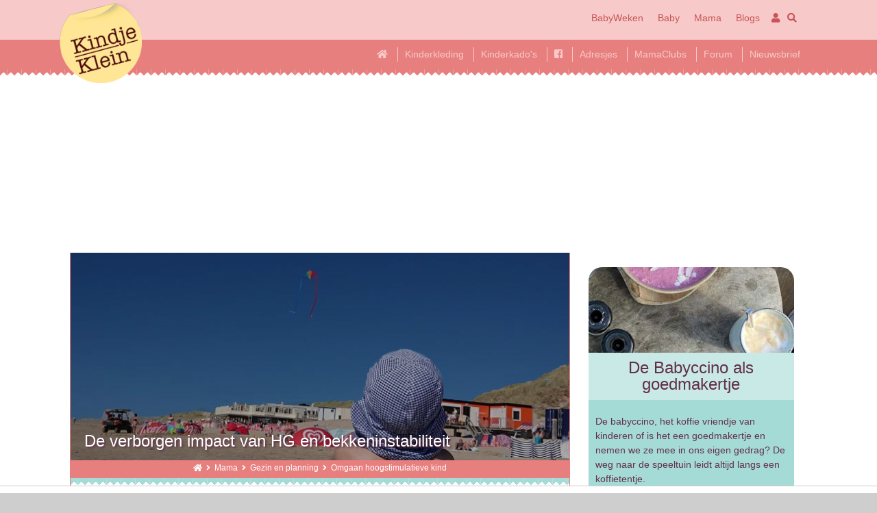

--- FILE ---
content_type: text/html; charset=UTF-8
request_url: https://www.kindjeklein.nl/verborgen-impact-van-hg-en-bekkeninstabiliteit-hoogstimulatief-kind-blog-nora.php
body_size: 18880
content:
<!DOCTYPE html>
<!--[if (lt IE 7)]><html class="no-js lt-ie9 lt-ie8 lt-ie7" lang="nl"><![endif]-->
<!--[if IE7]><html class="no-js lt-ie9 lt-ie8" lang="nl"><![endif]-->
<!--[if IE8]><html class="no-js lt-ie9" lang="nl"><![endif]-->
<!--[if (gt IE 8)]><!--><html lang="nl" class="no-js"><!--<![endif]-->
<head>
<link rel="preload" href="fontawesome/fa-solid-900.woff2" as="font" type="font/woff2" crossorigin />
<link rel="preload" href="fontawesome/fa-regular-400.woff2" as="font" type="font/woff2" crossorigin />

<link rel="preload" as="image" href="imagesmenu/s-verborgen-impact-hg-bekkeninstabiliteit-ljw.jpg" />    
	
<script async src="https://www.googletagmanager.com/gtag/js?id=G-FBG0SR2R8Y"></script>
<script>
  window.dataLayer = window.dataLayer || [];
  function gtag(){dataLayer.push(arguments);}
  gtag('js', new Date());

  gtag('config', 'G-FBG0SR2R8Y');
</script>


<meta content="width=device-width, initial-scale=1.0, maximum-scale=6.0" name="viewport">
<meta content="kindjeklein" name="apple-mobile-web-app-title">
<meta charset="utf-8">
<meta property="og:title" content="Omgaan hoogstimulatieve kind | Kindje Klein" />
<meta property="og:type" content="website" />
<meta property="og:url" content="https://www.kindjeklein.nl/verborgen-impact-van-hg-en-bekkeninstabiliteit-hoogstimulatief-kind-blog-nora.php" />
<meta property="og:description" content="Weer opkrabbelen na bekkeninstabiliteit. Ik had zo weinig energie over nu ik weer moest werken van het UWV en onze zoon was zo boos op mij. Ik was helemaal op en moest leren omgaan met een hoogstimulatief kind." />
<meta property="og:image" content="imagesmenu/s-verborgen-impact-hg-bekkeninstabiliteit-ljw.jpg" />    
<meta name="twitter:card" content="summary" />
<meta name="twitter:site" content="@kindjeklein" />
<meta name="twitter:title" content="De verborgen impact van HG en bekkeninstabiliteit" />
<meta name="twitter:description" content="Weer opkrabbelen na bekkeninstabiliteit. Ik had zo weinig energie over en onze zoon was zo boos op mij. Ik was helemaal op en moest leren omgaan met een hoogstimulatief kind." />
<meta name="twitter:image" content="imagesmenu/s-verborgen-impact-hg-bekkeninstabiliteit-ljw.jpg" />
<meta name="author" content="Kindje Klein">
<link rel="author" href="contact.php" title="Contact met Kindje Klein">
<link rel="home" href="index.php" title="Kindje Klein">
<meta property="og:url" content="verborgen-impact-van-hg-en-bekkeninstabiliteit-hoogstimulatief-kind-blog-nora.php" />
<meta property="og:type" content="website" />
<meta property="og:title" content="De verborgen impact van HG en bekkeninstabiliteit" />
<meta property="og:description" content="Weer opkrabbelen na bekkeninstabiliteit. Ik had zo weinig energie over nu ik weer moest werken van het UWV en onze zoon was zo boos op mij. Ik was helemaal op en moest leren omgaan met een hoogstimulatief kind." />
<meta property="og:image" content="imagesmenu/s-verborgen-impact-hg-bekkeninstabiliteit-ljw.jpg" />
	
<script type="application/ld+json" async>
{
"@context": "https://schema.org/",
"@type": "Organization",
"url": "https://www.kindjeklein.nl",
"logo": {
"@type": "ImageObject",
"url": "https://www.kindjeklein.nl/img/logo@2x.png",
"height": 80,
"width": 86
},
"name": "Kindje Klein",
"mainEntityOfPage": {
	"@type": "WebPage",
	"@id": "https://www.kindjeklein.nl/verborgen-impact-van-hg-en-bekkeninstabiliteit-hoogstimulatief-kind-blog-nora.php",
	"image": "imagesmenu/s-verborgen-impact-hg-bekkeninstabiliteit-ljw.jpg"
}
}
</script>
<script type="application/ld+json" async>
	{ 
	"@context": "https://schema.org", 
	"@type": "Article",
	"headline": "De verborgen impact van HG en bekkeninstabiliteit",
	"alternativeHeadline": "De verborgen impact van HG en bekkeninstabiliteit",
	"image": {
		"@type": "ImageObject",
		"url": "imagesmenu/s-verborgen-impact-hg-bekkeninstabiliteit-ljw.jpg",
		"height": "720",
		"width": "300"
	},
	"editor": {
		"@type": "Person",
		"name": "XXXXXX"
	},
	"publisher": {
		"@type": "Organization",
		"name": "Kindje Klein",
		"logo": {
		"@type": "ImageObject",
		"url": "https://www.kindjeklein.nl/img/logo@2x.png",
		"height": 80,
		"width": 86
		}
	},
	"genre": "baby", 
	"keywords": "mama blog baby", 
	"url": "verborgen-impact-van-hg-en-bekkeninstabiliteit-hoogstimulatief-kind-blog-nora.php",
	"datePublished": "2020-08-16 10:35:06",
	"dateModified": "2023-04-05 13:13:43",
	"description": "Weer opkrabbelen na bekkeninstabiliteit. Ik had zo weinig energie over en onze zoon was zo boos op mij. Ik was helemaal op en moest leren omgaan met een hoogstimulatief kind.",
	"author": {
		"@type": "Organization",
		"name": "Kindje Klein"
	},
	"mainEntityOfPage": {
		"@type": "WebPage",
		"@id": "https://www.kindjeklein.nl/verborgen-impact-van-hg-en-bekkeninstabiliteit-hoogstimulatief-kind-blog-nora.php"
	}
	}
	</script>
	<script>
/*! lazysizes - v5.3.0 */
!function(e){var t=function(u,D,f){"use strict";var k,H;if(function(){var e;var t={lazyClass:"lazyload",loadedClass:"lazyloaded",loadingClass:"lazyloading",preloadClass:"lazypreload",errorClass:"lazyerror",autosizesClass:"lazyautosizes",fastLoadedClass:"ls-is-cached",iframeLoadMode:0,srcAttr:"data-src",srcsetAttr:"data-srcset",sizesAttr:"data-sizes",minSize:40,customMedia:{},init:true,expFactor:1.5,hFac:.8,loadMode:2,loadHidden:true,ricTimeout:0,throttleDelay:125};H=u.lazySizesConfig||u.lazysizesConfig||{};for(e in t){if(!(e in H)){H[e]=t[e]}}}(),!D||!D.getElementsByClassName){return{init:function(){},cfg:H,noSupport:true}}var O=D.documentElement,i=u.HTMLPictureElement,P="addEventListener",$="getAttribute",q=u[P].bind(u),I=u.setTimeout,U=u.requestAnimationFrame||I,o=u.requestIdleCallback,j=/^picture$/i,r=["load","error","lazyincluded","_lazyloaded"],a={},G=Array.prototype.forEach,J=function(e,t){if(!a[t]){a[t]=new RegExp("(\\s|^)"+t+"(\\s|$)")}return a[t].test(e[$]("class")||"")&&a[t]},K=function(e,t){if(!J(e,t)){e.setAttribute("class",(e[$]("class")||"").trim()+" "+t)}},Q=function(e,t){var a;if(a=J(e,t)){e.setAttribute("class",(e[$]("class")||"").replace(a," "))}},V=function(t,a,e){var i=e?P:"removeEventListener";if(e){V(t,a)}r.forEach(function(e){t[i](e,a)})},X=function(e,t,a,i,r){var n=D.createEvent("Event");if(!a){a={}}a.instance=k;n.initEvent(t,!i,!r);n.detail=a;e.dispatchEvent(n);return n},Y=function(e,t){var a;if(!i&&(a=u.picturefill||H.pf)){if(t&&t.src&&!e[$]("srcset")){e.setAttribute("srcset",t.src)}a({reevaluate:true,elements:[e]})}else if(t&&t.src){e.src=t.src}},Z=function(e,t){return(getComputedStyle(e,null)||{})[t]},s=function(e,t,a){a=a||e.offsetWidth;while(a<H.minSize&&t&&!e._lazysizesWidth){a=t.offsetWidth;t=t.parentNode}return a},ee=function(){var a,i;var t=[];var r=[];var n=t;var s=function(){var e=n;n=t.length?r:t;a=true;i=false;while(e.length){e.shift()()}a=false};var e=function(e,t){if(a&&!t){e.apply(this,arguments)}else{n.push(e);if(!i){i=true;(D.hidden?I:U)(s)}}};e._lsFlush=s;return e}(),te=function(a,e){return e?function(){ee(a)}:function(){var e=this;var t=arguments;ee(function(){a.apply(e,t)})}},ae=function(e){var a;var i=0;var r=H.throttleDelay;var n=H.ricTimeout;var t=function(){a=false;i=f.now();e()};var s=o&&n>49?function(){o(t,{timeout:n});if(n!==H.ricTimeout){n=H.ricTimeout}}:te(function(){I(t)},true);return function(e){var t;if(e=e===true){n=33}if(a){return}a=true;t=r-(f.now()-i);if(t<0){t=0}if(e||t<9){s()}else{I(s,t)}}},ie=function(e){var t,a;var i=99;var r=function(){t=null;e()};var n=function(){var e=f.now()-a;if(e<i){I(n,i-e)}else{(o||r)(r)}};return function(){a=f.now();if(!t){t=I(n,i)}}},e=function(){var v,m,c,h,e;var y,z,g,p,C,b,A;var n=/^img$/i;var d=/^iframe$/i;var E="onscroll"in u&&!/(gle|ing)bot/.test(navigator.userAgent);var _=0;var w=0;var M=0;var N=-1;var L=function(e){M--;if(!e||M<0||!e.target){M=0}};var x=function(e){if(A==null){A=Z(D.body,"visibility")=="hidden"}return A||!(Z(e.parentNode,"visibility")=="hidden"&&Z(e,"visibility")=="hidden")};var W=function(e,t){var a;var i=e;var r=x(e);g-=t;b+=t;p-=t;C+=t;while(r&&(i=i.offsetParent)&&i!=D.body&&i!=O){r=(Z(i,"opacity")||1)>0;if(r&&Z(i,"overflow")!="visible"){a=i.getBoundingClientRect();r=C>a.left&&p<a.right&&b>a.top-1&&g<a.bottom+1}}return r};var t=function(){var e,t,a,i,r,n,s,o,l,u,f,c;var d=k.elements;if((h=H.loadMode)&&M<8&&(e=d.length)){t=0;N++;for(;t<e;t++){if(!d[t]||d[t]._lazyRace){continue}if(!E||k.prematureUnveil&&k.prematureUnveil(d[t])){R(d[t]);continue}if(!(o=d[t][$]("data-expand"))||!(n=o*1)){n=w}if(!u){u=!H.expand||H.expand<1?O.clientHeight>500&&O.clientWidth>500?500:370:H.expand;k._defEx=u;f=u*H.expFactor;c=H.hFac;A=null;if(w<f&&M<1&&N>2&&h>2&&!D.hidden){w=f;N=0}else if(h>1&&N>1&&M<6){w=u}else{w=_}}if(l!==n){y=innerWidth+n*c;z=innerHeight+n;s=n*-1;l=n}a=d[t].getBoundingClientRect();if((b=a.bottom)>=s&&(g=a.top)<=z&&(C=a.right)>=s*c&&(p=a.left)<=y&&(b||C||p||g)&&(H.loadHidden||x(d[t]))&&(m&&M<3&&!o&&(h<3||N<4)||W(d[t],n))){R(d[t]);r=true;if(M>9){break}}else if(!r&&m&&!i&&M<4&&N<4&&h>2&&(v[0]||H.preloadAfterLoad)&&(v[0]||!o&&(b||C||p||g||d[t][$](H.sizesAttr)!="auto"))){i=v[0]||d[t]}}if(i&&!r){R(i)}}};var a=ae(t);var S=function(e){var t=e.target;if(t._lazyCache){delete t._lazyCache;return}L(e);K(t,H.loadedClass);Q(t,H.loadingClass);V(t,B);X(t,"lazyloaded")};var i=te(S);var B=function(e){i({target:e.target})};var T=function(e,t){var a=e.getAttribute("data-load-mode")||H.iframeLoadMode;if(a==0){e.contentWindow.location.replace(t)}else if(a==1){e.src=t}};var F=function(e){var t;var a=e[$](H.srcsetAttr);if(t=H.customMedia[e[$]("data-media")||e[$]("media")]){e.setAttribute("media",t)}if(a){e.setAttribute("srcset",a)}};var s=te(function(t,e,a,i,r){var n,s,o,l,u,f;if(!(u=X(t,"lazybeforeunveil",e)).defaultPrevented){if(i){if(a){K(t,H.autosizesClass)}else{t.setAttribute("sizes",i)}}s=t[$](H.srcsetAttr);n=t[$](H.srcAttr);if(r){o=t.parentNode;l=o&&j.test(o.nodeName||"")}f=e.firesLoad||"src"in t&&(s||n||l);u={target:t};K(t,H.loadingClass);if(f){clearTimeout(c);c=I(L,2500);V(t,B,true)}if(l){G.call(o.getElementsByTagName("source"),F)}if(s){t.setAttribute("srcset",s)}else if(n&&!l){if(d.test(t.nodeName)){T(t,n)}else{t.src=n}}if(r&&(s||l)){Y(t,{src:n})}}if(t._lazyRace){delete t._lazyRace}Q(t,H.lazyClass);ee(function(){var e=t.complete&&t.naturalWidth>1;if(!f||e){if(e){K(t,H.fastLoadedClass)}S(u);t._lazyCache=true;I(function(){if("_lazyCache"in t){delete t._lazyCache}},9)}if(t.loading=="lazy"){M--}},true)});var R=function(e){if(e._lazyRace){return}var t;var a=n.test(e.nodeName);var i=a&&(e[$](H.sizesAttr)||e[$]("sizes"));var r=i=="auto";if((r||!m)&&a&&(e[$]("src")||e.srcset)&&!e.complete&&!J(e,H.errorClass)&&J(e,H.lazyClass)){return}t=X(e,"lazyunveilread").detail;if(r){re.updateElem(e,true,e.offsetWidth)}e._lazyRace=true;M++;s(e,t,r,i,a)};var r=ie(function(){H.loadMode=3;a()});var o=function(){if(H.loadMode==3){H.loadMode=2}r()};var l=function(){if(m){return}if(f.now()-e<999){I(l,999);return}m=true;H.loadMode=3;a();q("scroll",o,true)};return{_:function(){e=f.now();k.elements=D.getElementsByClassName(H.lazyClass);v=D.getElementsByClassName(H.lazyClass+" "+H.preloadClass);q("scroll",a,true);q("resize",a,true);q("pageshow",function(e){if(e.persisted){var t=D.querySelectorAll("."+H.loadingClass);if(t.length&&t.forEach){U(function(){t.forEach(function(e){if(e.complete){R(e)}})})}}});if(u.MutationObserver){new MutationObserver(a).observe(O,{childList:true,subtree:true,attributes:true})}else{O[P]("DOMNodeInserted",a,true);O[P]("DOMAttrModified",a,true);setInterval(a,999)}q("hashchange",a,true);["focus","mouseover","click","load","transitionend","animationend"].forEach(function(e){D[P](e,a,true)});if(/d$|^c/.test(D.readyState)){l()}else{q("load",l);D[P]("DOMContentLoaded",a);I(l,2e4)}if(k.elements.length){t();ee._lsFlush()}else{a()}},checkElems:a,unveil:R,_aLSL:o}}(),re=function(){var a;var n=te(function(e,t,a,i){var r,n,s;e._lazysizesWidth=i;i+="px";e.setAttribute("sizes",i);if(j.test(t.nodeName||"")){r=t.getElementsByTagName("source");for(n=0,s=r.length;n<s;n++){r[n].setAttribute("sizes",i)}}if(!a.detail.dataAttr){Y(e,a.detail)}});var i=function(e,t,a){var i;var r=e.parentNode;if(r){a=s(e,r,a);i=X(e,"lazybeforesizes",{width:a,dataAttr:!!t});if(!i.defaultPrevented){a=i.detail.width;if(a&&a!==e._lazysizesWidth){n(e,r,i,a)}}}};var e=function(){var e;var t=a.length;if(t){e=0;for(;e<t;e++){i(a[e])}}};var t=ie(e);return{_:function(){a=D.getElementsByClassName(H.autosizesClass);q("resize",t)},checkElems:t,updateElem:i}}(),t=function(){if(!t.i&&D.getElementsByClassName){t.i=true;re._();e._()}};return I(function(){H.init&&t()}),k={cfg:H,autoSizer:re,loader:e,init:t,uP:Y,aC:K,rC:Q,hC:J,fire:X,gW:s,rAF:ee}}(e,e.document,Date);e.lazySizes=t,"object"==typeof module&&module.exports&&(module.exports=t)}("undefined"!=typeof window?window:{});
</script>
<link rel="stylesheet" href="styleZW.min.css?ver=1.06">
<link rel="apple-touch-icon" href="apple-touch-icon.png">
<style>
body header .logo a {
	background-image: url(https://www.kindjeklein.nl/img/logo@2x.png);
}
@font-face{font-family:'Font Awesome 5 Brands';font-display: swap;font-style:normal;font-weight:400;src:url(fontawesome/fa-brands-400.eot);src:url(fontawesome/fa-brands-400.eot?#iefix) format("embedded-opentype"),url(fontawesome/fa-brands-400.woff2) format("woff2"),url(fontawesome/fa-brands-400.woff) format("woff"),url(fontawesome/fa-brands-400.ttf) format("truetype"),url(fontawesome/fa-brands-400.svg#fontawesome) format("svg")}.fab{font-family:'Font Awesome 5 Brands'}@font-face{font-family:'Font Awesome 5 Free';font-display: swap;font-style:normal;font-weight:400;src:url(fontawesome/fa-regular-400.eot);src:url(fontawesome/fa-regular-400.eot?#iefix) format("embedded-opentype"),url(fontawesome/fa-regular-400.woff2) format("woff2"),url(fontawesome/fa-regular-400.woff) format("woff"),url(fontawesome/fa-regular-400.ttf) format("truetype"),url(fontawesome/fa-regular-400.svg#fontawesome) format("svg")}.far{font-family:'Font Awesome 5 Free';font-weight:400}@font-face{font-family:'Font Awesome 5 Free';font-display: swap;font-style:normal;font-weight:900;src:url(fontawesome/fa-solid-900.eot);src:url(fontawesome/fa-solid-900.eot?#iefix) format("embedded-opentype"),url(fontawesome/fa-solid-900.woff2) format("woff2"),url(fontawesome/fa-solid-900.woff) format("woff"),url(fontawesome/fa-solid-900.ttf) format("truetype"),url(fontawesome/fa-solid-900.svg#fontawesome) format("svg")}.fa,.fas{font-family:'Font Awesome 5 Free';font-weight:900}
</style>

<title>De verborgen impact van HG en bekkeninstabiliteit | KindjeKlein</title>
<meta name="description" content="Weer opkrabbelen na bekkeninstabiliteit. Ik had zo weinig energie over nu ik weer moest werken van het UWV en onze zoon was zo boos op mij. Ik was helemaal op en moest leren omgaan met een hoogstimulatief kind.">
<link rel="icon" href="favicon.ico" type="image/x-icon" />
    <!-- <script async src="https://pagead2.googlesyndication.com/pagead/js/adsbygoogle.js?client=ca-pub-1167860226848191" crossorigin="anonymous"></script> -->
    <script src="https://tags.refinery89.com/kindjekleinnl.js" async></script>
    
</head>

<body >

<div class="canvas">
 
<div id="menu">
<ul>
		<li class="has-sub"><a href="mh-blog-kindjeklein.php" title="KindjeKlein blogs voor trotse mama's">Bloggers</a>
		<ul class="sub"><li class="back"><a href="mh-blog-kindjeklein.php" title="KindjeKlein blogs voor trotse mama's">Bloggers</a></li><li><a href="m-mamablogs-baby.php" title="Leuke mamablogs met herkenbare babyverhalen">Mamablogs en babyverhalen</a></li></ul></li>		<li class="has-sub"><a href="mh-baby.php" title="Baby">Baby</a>
		<ul class="sub"><li class="back"><a href="mh-baby.php" title="Baby">Baby</a></li><li><a href="m-baby-groei-ontwikkeling.php" title="Ontwikkeling en groei baby">Ontwikkeling en groei</a></li><li><a href="m-borstvoeding-en-flesvoeding.php" title="Alles over borstvoeding en flesvoeding">Borstvoeding en fles</a></li><li><a href="m-eerste-verjaardag.php" title="Eerste verjaardag KindjeKlein">Eerste verjaardag</a></li><li><a href="m-kind-kado.php" title="KindjeKlein kado voor je jarige kindje">Spelen en cadeaus</a></li><li><a href="m-kinderopvang.php" title="Kinderopvang">Kinderopvang</a></li><li><a href="m-opvoeding-baby.php" title="Baby opvoeden">Baby opvoeding</a></li><li><a href="m-gezond-eten-kind-dreumes-peuter.php" title="Gezond eten voor kinderen">Gezond eten voor kinderen</a></li><li><a href="m-babykwalenenziektes.php" title="Baby gezondheid en ziektes">Baby gezondheid</a></li><li><a href="m-baby-verzorging.php" title="Baby verzorging">Baby verzorging</a></li><li><a href="m-slapen-baby-slaap-bed.php" title="Slapen baby">Slapen baby</a></li><li><a href="m-zindelijkheid-zindelijk-worden-kind.php" title="Zindelijkheid - Luiers - Zindelijk worden kind op potje">Zindelijkheid & luiers</a></li><li><a href="m-uitzet-babykamer.php" title="Uitzet en babykamer">Uitzet en babykamer</a></li><li><a href="m-pasgeboren-baby.php" title="Pasgeboren baby">Pasgeboren baby</a></li></ul></li>		<li class="has-sub"><a href="mh-moeder-mama.php" title="Mama">Mama</a>
		<ul class="sub"><li class="back"><a href="mh-moeder-mama.php" title="Mama">Mama</a></li><li><a href="m-duurzaam-moeder.php" title="Duurzaam moeder">Duurzaam moeder</a></li><li><a href="m-gezin-en-planning.php" title="Gezin en planning">Gezin en planning</a></li><li><a href="m-feestdagen-baby.php" title="Feestdagen met je baby">Feestdagen met je baby</a></li><li><a href="m-huishouden-gezin-baby.php" title="Huishouden gezin">Huishouden gezin</a></li><li><a href="m-cultuur-baby.php" title="Cultuur baby">Cultuur baby</a></li><li><a href="m-vakantie-met-baby.php" title="Op vakantie met baby - tips van KindjeKlein">Op vakantie met baby tips</a></li><li><a href="m-ontzwangeren.php" title="Ontzwangeren">Ontzwangeren</a></li><li><a href="m-werk-mama.php" title="Mama aan het werk met een baby">Mama aan het werk met een baby</a></li><li><a href="m-blogs-baby-en-mama-zijn.php" title="Blogs over baby's en mama zijn">Blogs over baby's en mama zijn</a></li></ul></li>		<li class="has-sub"><a href="mh-baby-weken.php" title="Baby weken oud">Baby weken oud</a>
		<ul class="sub"><li class="back"><a href="mh-baby-weken.php" title="Baby weken oud">Baby weken oud</a></li><li><a href="m-baby-weken.php" title="Ontwikkeling en groei van je baby per week">Hoeveel weken is je baby?</a></li></ul></li>		<li class="has-sub"><a href="mh-kopen-baby-uitzet.php" title="Slimme kooptips voor je baby en jezelf">Slimme kooptips</a>
		<ul class="sub"><li class="back"><a href="mh-kopen-baby-uitzet.php" title="Slimme kooptips voor je baby en jezelf">Slimme kooptips</a></li><li><a href="m-baby-kopen.php" title="Baby spullen kopen - shoptips">Baby spullen kopen - shoptips</a></li></ul></li></ul>
</div>

<div id="page">

<header>
<div class="logo"><a href="https://www.kindjeklein.nl/index.php">KindjeKlein</a></div>
<div class="logo"><a href="index.php">KindjeKlein</a></div>
<div class="actions">
<div class="actions-inner">
<nav>
<div class="menu-members">
<a href="https://www.kindjeklein.nl/m-baby-weken.php" title="baby weken oud">BabyWeken</a>
<a href="https://www.kindjeklein.nl/mh-baby.php" title="Baby">Baby</a>
<a href="https://www.kindjeklein.nl/mh-moeder-mama.php" title="Mama">Mama</a>
<a href="https://www.kindjeklein.nl/m-mamablogs-baby.php" title="Blogs">Blogs</a>
</div>
<div class="menu-actions">
<a href="https://www.kindjeklein.nl/inloggen.php" title="login"><i class="fas fa-user"></i></a>
<a href="https://www.kindjeklein.nl/sitedoorzoeken.php" placeholder="zoek" title="zoek"><i class="fas fa-search"></i><span>Zoek</span></a>
<a class="toggler toggler-on" href="#menu" title="menuon"><i class="fas fa-bars"></i><span>Menu</span></a>
<a class="toggler toggler-off" href="#" title="menuoff"><i class="fas fa-bars"></i><span>Menu</span></a>
</div>
</nav>

</div>
</div>
<div class="menu-desktop">
<ul>
	<li><a href="index.php"><i class="fas fa-home fa-1x"></i></a></li>
<li><a href="https://www.kindjeklein.nl/kindjeklein-leuke-adressen.php?hs=3&s=1&hsn=Winkels&sn=Kinderkleding" title="Kinderkleding">Kinderkleding</a></li>
<li><a href="https://www.kindjeklein.nl/kindjeklein-leuke-adressen.php?hs=3&s=8&hsn=Winkels&sn=Kindercadeaus" title="Kinderkado's">Kinderkado's</a></li>
<li><a href="https://www.kindjeklein.nl/facebook-groepen-van-kindjeklein.php" title="facebook kindjeklein"><i class="fab fa-facebook-square"></i></a></li>
<li><a href="https://www.kindjeklein.nl/kindjeklein-leuke-adressen.php">Adresjes</a></li>
<li><a href="https://www.kindjeklein.nl/forum-kindjeklein.php">MamaClubs</a></li>
<li><a href="https://www.kindjeklein.nl/forum-kindjeklein.php">Forum</a></li>
<li><a href="aanmelden.php">Nieuwsbrief</a></ul>
</div>
 
<span class="CPdesktop">
	<div class="ad" style="min-height:250px;max-height:280px">
		<ins class="adsbygoogle"
	 style="display:block"
	 data-ad-client="ca-pub-1167860226848191"
	 data-ad-slot="6499093825"
	 data-ad-format="auto"
	 data-full-width-responsive="true"></ins>
	<script>
	 (adsbygoogle = window.adsbygoogle || []).push({});
	</script>
	</div>
</span>	
</header>

<div class="main">
<div class="article" itemscope itemtype="https://schema.org/Article">
<div class="article-content">
<div class="article-header">
<time itemprop="datePublished" content="2020-08-16 10:35:06"></time>
<time itemprop="dateModified" content="2023-04-05 13:13:43"></time>
<meta itemscope='itemscope' itemprop='mainEntityOfPage'itemType='https://schema.org/WebPage' expr:itemid='data:post.link ? data:post.link : data:post.url'/>
<figure>
<span class="source" itemprop="publisher" itemscope itemtype="https://schema.org/Organization">
 	<span itemprop="logo" itemscope itemtype="https://schema.org/ImageObject">
	<meta itemprop="url" content="https://www.kindjeklein.nl/img/logo@2x.png">
	<meta itemprop="width" content="86">
	<meta itemprop="height" content="80">
	</span>
<span itemprop="name" content="KindjeKlein"></span>
</span>
<span class="source" itemprop="author" itemscope itemtype="https://schema.org/Organization">
<span itemprop="name" content="KindjeKlein"></span>
</span>
	<div itemprop="image" itemscope itemtype="https://schema.org/ImageObject" style="position: relative">
	<span class="CPmobile">
	<img itemprop="url" src="imagesmenu/s-verborgen-impact-hg-bekkeninstabiliteit-ljw.jpg" alt='De verborgen impact van HG en bekkeninstabiliteit | KindjeKlein' title="De verborgen impact van HG en bekkeninstabiliteit" width="360" height="150" style="filter: brightness(70%)">
	<meta itemprop="height" content="150" />
	<meta itemprop="width" content="360" />
	</span>
	<span class="CPdesktop">
	<img itemprop="url" class='lazyload' src='images/placeholder-12x5.png' data-src="imagesmenu/verborgen-impact-hg-bekkeninstabiliteit-wfq.jpg" alt='De verborgen impact van HG en bekkeninstabiliteit | KindjeKlein' title="De verborgen impact van HG en bekkeninstabiliteit" width="720" height="300" style="filter: brightness(70%)">
	<meta itemprop="height" content="300" />
	<meta itemprop="width" content="720" />
	</span>
	<h1 itemprop="headline" style="text-shadow: 2px 2px 3px #63304A">De verborgen impact van HG en bekkeninstabiliteit</h1>	
	</div>	
</figure>

<p style="text-align: center;list-style-type: none; font-size: smaller; margin: 0; padding: 0 10px; padding-bottom: 5px; padding-bottom: 0.3125rem; color: #ffffff;">

	
<a href="https://www.kindjeklein.nl" title="Kindje Klein"><i class="fas fa-home" style="color:#FFFFFF"></i></a>
&nbsp;<i class="fas fa-angle-right"></i>&nbsp;
	<a href="mh-moeder-mama.php" title="Mama" style="color:#FFFFFF;text-decoration: none;">Mama</a>
	&nbsp;<i class="fas fa-angle-right"></i>&nbsp;
		<a href="m-gezin-en-planning.php" title="Gezin en planning" style="color:#FFFFFF;text-decoration: none;">Gezin en planning</a>
	&nbsp;<i class="fas fa-angle-right"></i>&nbsp;
	Omgaan hoogstimulatieve kind</p>
</div>
	<script type="application/ld+json">
	{
	"@context": "https://schema.org",
	"@type": "BreadcrumbList",
	"itemListElement": [ 
		{
			"@type": "ListItem",
			"position": 1,
			"item": {
				"@id": "mh-moeder-mama.php",
				"name": "Mama",
				"description": "Mama",
				"image": "imagesmenu/baby-weeks-old.jpg"
			}
		},
		{
			"@type": "ListItem",
			"position": 2,
			"item": {
				"@id": "m-gezin-en-planning.php",
				"name": "Gezin en planning",
				"description": "Gezin en planning",
				"image": "imagesmenu/kinderdagverblijf-creche.jpg"
			}
		},
		{
			"@type": "ListItem",
			"position": 3,
			"item": {
				"@id": "verborgen-impact-van-hg-en-bekkeninstabiliteit-hoogstimulatief-kind-blog-nora.php",
				"name": "Omgaan hoogstimulatieve kind",
				"description": "De verborgen impact van HG en bekkeninstabiliteit | KindjeKlein",
				"image": "imagesmenu/s-verborgen-impact-hg-bekkeninstabiliteit-ljw.jpg"
			}
		}
	]
	}
	</script>
		
 
	<span class="CPmobile">
	<div class="ad" style="min-height:250px">
		<ins class="adsbygoogle"
	 style="display:block"
	 data-ad-client="ca-pub-1167860226848191"
	 data-ad-slot="6499093825"
	 data-ad-format="auto"
	 data-full-width-responsive="true"></ins>
	<script>
	 (adsbygoogle = window.adsbygoogle || []).push({});
	</script>
	</div>
	</span>
	


<div class="chapter">
<div class="chapter-content">
<img class='lazyload' src='images/placeholder-1.png' data-src="imagesforum/avatar-44042.jpg" alt="blog over baby's en mama zijn" style="border-radius:50%; width: 100px; height: 100px; float: left">
<p><a href="blogger-profiel.php?bpr=44042"><span itemprop="name" class="fontface">Nora</span></a>&nbsp;&nbsp;&nbsp;•&nbsp;&nbsp;&nbsp;<strong><a href='aanmelden.php?blognr=44042&vrname=Nora'><i class='fas fa-user-plus'></i> volg mij</a></strong><br>
Blog van 16 August 2020</p>
</div>
</div>
</address>

<div itemprop="articleBody"><div class='chapter'><h2>Weer opkrabbelen na bekkeninstabiliteit</h2><div class='chapter-content'><p>Rosa is nu zo'n 21 maanden en ze begint al een grote meid te worden. Ze praat onze woordjes na (opa, Ma-me is Maarten, poes, ja, nee, aii (ook nee), kikke = drinken, mama (smelt), Hajjet (= Oma), en ze geeft heel veel kusjes en knuffels. Ze wil lang niet altijd meteen gaan slapen. Ze gaat eerst nog 10 keer rechtop zitten en ze zoekt dan alle mogelijke manieren om afleiding te vinden.</p><p>We vinden haar überschattig en we zijn echt helemaal gek op haar. Onze zoon Maarten is er natuurlijk ook nog, en dat laat hij merken ook! Maarten geniet op school met zijn vrienden en groeit als kool. Hij ziet eruit alsof hij 7 jaar is en niet 5 jaar. Sinds kort kan hij zijn eigen veters strikken, waar we natuurlijk apetrots op zijn.</p><p>De laatste keer dat ik een blog deelde, was het eind juli. Bijna een jaar geleden, richting zomervakantie. Ik heb die zomervakantie hard gewerkt aan mijn conditie. We hebben veel gefietst en gewandeld. De keerzijde was wel de flinke spierpijn en de pijn in mijn onderrug. Maar, het was het waard, want je bouwt conditie en spieren op. Creperen, voor een doel. Hoort erbij, want je wilt ergens naartoe.</p></div></div> 
	<div class="ad">
		<ins class="adsbygoogle"
	 style="display:block; text-align:center;"
	 data-ad-layout="in-article"
	 data-ad-format="fluid"
	 data-ad-client="ca-pub-1167860226848191"
	 data-ad-slot="4738392029"></ins>
	<script>
	 (adsbygoogle = window.adsbygoogle || []).push({});
	</script>
	</div>
<div class='chapter'><h2>Onze zoon was zo boos op mij</h2><div class='chapter-content'><p>Omdat onze zoon naar een Vrije School een stuk verderop gaat, zijn we elke dag een flinke tijd kwijt met het brengen en halen van onze zoon. Daar kwam ik pas goed achter toen mijn man Christian naar zijn werk moest en het brengen van Maarten op mijn schouders terecht kwam.</p><p>En als je dan elke dag met een rug en heupen wakker wordt alsof je daar te korte touwtjes hebt zitten die op spanning staan, dan doet dat wat met je humeur. Met je potje-met-geduld. En als die zoon van me dan ook nog uren op de wc wil zitten, zich traag aankleedt èn zich laat afleiden tijdens het ontbijt, dan word ik daar niet blij van, want het is een eindje rijden naar school. En toen begonnen de scheurtjes zichtbaar te worden.</p> 
	<div class="ad">
		<ins class="adsbygoogle"
	 style="display:block; text-align:center;"
	 data-ad-layout="in-article"
	 data-ad-format="fluid"
	 data-ad-client="ca-pub-1167860226848191"
	 data-ad-slot="4738392029"></ins>
	<script>
	 (adsbygoogle = window.adsbygoogle || []).push({});
	</script>
	</div>
<p>Omdat ik bewust meer tijd met Maarten doorbracht, bracht dat een verandering teweeg bij hem. Tijdens de zwangerschap en een flinke tijd daarna, heeft Christian niet alleen voor mij gezorgd, voor het huishouden, maar ook voor Maarten. Ik was te ziek en/of te zwak. Dat laat helaas zijn sporen na. Hoe goed papa ook is, een kindje mist mama ook.</p><p>Dus toen de band tussen Maarten en mij wat sterker werd, kon hij ook zijn lang verborgen frustraties bij mij eruit gooien. Dus die kreeg ik erbij. Best normaal zou je zeggen, want kinderen zijn nu eenmaal kinderen en geen perfect geconditioneerde robots. Het heeft een flinke poos geduurd voordat hij minder boos op mij was.</p></div></div><div class='chapter'><h2>Van het UWV moest ik weer werken</h2><div class='chapter-content'><p>Ondertussen kwam het UWV aanzetten dat ik de ziektewet uit moest. Na een controle van de UWV-arts werd niet vastgesteld dat ik mentaal overbelast was of iets dergelijks. Nee, ik moest gewoon gaan werken en wel per januari 2020. Wat was ìk boos. Verdrietig. Woedend. Ik had net de krachttraining omhoog gegooid naar 2 dagen in de week zodat ik sneller meer zou kunnen verdragen, moest ik tijd gaan weggeven aan werken terwijl ik zelf eerst nog moest herstellen. Ik ging door een rouwproces heen, terwijl ik het niet in de gaten had.</p><p>Dus uit frustratie zette ik mijn CV op Indeed en ging ik solliciteren. Ik werd gebeld voor een functie in de callcenter-wereld. Die heb ik aangenomen. Ik kreeg 80% van de tijd telefoontjes van hele boze en gefrustreerde mensen probeerde te helpen. Tegelijkertijd moest ik onze oudste naar school brengen en de jongste huilend van woede en verdriet achterlaten bij de opvang, energie overhouden om eten te koken en de kinderen naar bed te brengen en krachttraining verdragen, etcetera.</p><p>Mijn man was nu vroeger weg van huis en later thuis en vaak dan nog aan het werk of zelf sporten voor zijn eigen rug. Desondanks deed hij nog steeds het gros van het huishouden, want ik had er echt de energie niet voor. Schuldgevoel en frustraties bij mij alom.</p></div></div>
<div class='chapter'><h2>Ik was helemaal op</h2><div class='chapter-content'><p>Ik was helemaal van de leg af. Weer gaan werken na 2 jaar ziektewet werken is één, maar werken en een overdaad aan emoties van anderen over je heen krijgen, was echt te veel. Ik was steeds nog boos op het UWV en was tegelijkertijd dankbaar dat ik binnen een dag na het plaatsen van mijn CV was gevraagd om te gaan werken, tegen een flink hoger uurloon dan mijn vorige baan. Dus ik zat niet lekker in mijn vel.</p><p>Begin maart werd ik ziek. Rosa was al verkouden en ik werd dat ook. Keelpijn, snotteren, ik was heel moe. Omdat ik in Noord-Brabant woon, vielen mijn klachten onder de noemer corona-klachten, en ik nam de tijd om uit te zieken. Ik was gewoon op.</p><p>Christian merkte op dat ik steeds keelpijn kreeg zodra het over mijn werk ging en ik besefte me dat ik ècht niet terug wilde naar mijn baan. Ik kreeg er geen energie van, het putte mij uit. Toen kwam covid-19 en verloor ik tegen eind maart mijn baan daardoor (te nieuw om thuis te werken), wat voor mij voelde als een zegen. Eindelijk even op adem komen.</p><p>Maarten mocht niet meer naar school en we moesten een ander dagritme vinden, net als zovelen. Ik kon niet meer naar de sportschool, die ik zo hard nodig had om pijn voor te zijn en om sterker te worden. Want als ik niet train, dan komt de pijn terug. Dus we bestelden, net als de rest van Nederland, online een halter en gewichten.</p></div></div><div class='chapter'><h2>Omgaan met een hoogstimulatief kind</h2><div class='chapter-content'><img class='lazyload' src='images/placeholder-1.png' data-src='https://www.ikbenzwanger.com/images/boek-het-hoogstimulatieve-kind-cf8.jpg' alt='boek Het hoogstimulatieve kind' style='float:right; max-width:209px'><p>Ondertussen ontplofte onze zoon Maarten steeds vaker. Ook had hij een redelijk kort lontje en vroeg om relatief veel aandacht voor een vijfjarige. Hij deed zijn zusje vaak pijn en kon niet goed omgaan met zijn emoties. Dat loste hij op door te gaan slaan, schoppen en schreeuwen. Het werd me duidelijk dat ik hem moest gaan helpen om te leren omgaan met al zijn emoties, ook degene die minder leuk zijn om te voelen.</p><p>Faalangst bij het tekenen, woede en huilbuien van zeker 20 minuten als je geen tv mag kijken, frustraties als je zusje je bouwwerk omgooit bijvoorbeeld. Iets moeten delen met je kleine zusje, gaan opruimen of moeten luisteren terwijl je liever andere dingen doet (zoals gewoon verder gaan met spelen) zijn allemaal dingen waar hij mee geconfronteerd werd toen hij niet meer naar school kon. Ook al wil je sommige dingen niet voelen, ze horen toch bij je leven, die kun je niet blijven vermijden.</p><p>Ik kocht een boek ‘Omgaan met je boosheid’ voor kinderen en via de moeder van een klasgenootje kwam ik uit bij <a href="https://partner.bol.com/click/click?p=2&t=url&s=14041&f=TXL&url=https%3A%2F%2Fwww.bol.com%2Fnl%2Ff%2Fhet-hoogstimulatieve-kind%2F9200000074545454%2F&name=Het%20hoogstimulatieve%20kind&subid=2295" title="boek Het hoogstimulatieve kind" target="_blank" rel="nofollow">het boek ‘Het hoogstimulatieve kind’</a>. Hierin staat uitleg en een stappenplan hoe je omgaat met kinderen die gevoeligheid combineren met druk en emotioneel intens gedrag. Er wordt duidelijk gemaakt hoe groot het verschil is tussen een hoogsensitief kind en een hoogstimulatief kind, maar dat ze wel allebei overprikkeld kunnen raken. Ik ging zo goed mogelijk aan de slag met Maarten, thuisonderwijs, solliciteren en het huishouden. Hoe dat ging laat ik je in mijn volgende blog weten.</p></div></div>

</div>
<div class="chapter">
<h2>Van onze blogger <span class="fontface">Nora</span></h2>
<div class="chapter-content">
<img class='lazyload' src='images/placeholder-1.png' data-src="imagesforum/avatar-44042.jpg" alt="blog over zwangerschap en mama zijn" style="border-radius:50%; width: 100px; height: 100px; float: left">
<p><a href="blogger-profiel.php?bpr=44042"><span class="fontface">Nora</span></a><strong>&nbsp;&nbsp;&nbsp;•&nbsp;&nbsp;&nbsp;<a href='aanmelden.php?blognr=44042&vrname=Nora'><i class='fas fa-user-plus'></i> volg mij</a><br>Ik ben blogger bij KindjeKlein</strong></p>
<p>Ik ben 31 en mama van 2 kinderen; een HSP zoon van 4 en een dochter van 8 maanden. Na een eerdere keizersnede door een stuitligging, ben ik bij mijn tweede in het ziekenhuis in bad bevallen na de 42 weken. Ik had hyperemesis gravidarum en bekkeninstabiliteit bij beide zwangerschappen. Toen mijn eerste 1 jaar was, kreeg ik een burnout. Na 3 jaar en een zware zwangerschap en dito bevalling heb ik nu twee kinderen, bekkeninstabiliteit en geef ik borstvoeding op verzoek. Ik werk bij de fysio aan een gecontroleerd herstel van mijn spierkracht. Een maand na de tweede is geboren zijn mijn man en ik veganisten geworden uit oogpunt van milieu en voor onze gezondheid.</p>
	
<p>
		<i class="fas fa-arrow-left"></i> Lees mijn vorige blog: <a href="https://www.ikbenzwanger.com/huilen-en-troosten-het-moederinstinct-follow-your-inner-monkey-veganist-blog-nora.php" title="Het moederinstinct: follow your inner monkey"> Het moederinstinct: follow your inner monkey</a>
	<br><a href='aanmelden.php?blognr=44042&vrname=Nora'><i class='fas fa-user-plus'></i> volg mij</a></p>
</div>
</div>

<div class="spotlight">
<h2>Lees alle blogs van Nora</h2>	
<div class="spotlight-inner">
<div class="spotlight-content" style="display:table">
	
	
		<div style="padding:0px; margin:3px 0px 3px 4px; width:220px; height:154px; line-height: 1.1; display:table-cell; float:left; text-align:left;"><a href='https://www.ikbenzwanger.com/stress-zwangerschapskwalen-rust-nemen-blog-nora.php' title='Stress, zwangerschapskwalen, had ik meer rust moeten nemen?'><img class='lazyload' src='images/placeholder-12x5.png' data-src='imagesmenu/stress-zwangerschap-kwalen-wjn.jpg' title='Stress en zwangerschapskwalen' alt='Stress, zwangerschapskwalen, had ik meer rust moeten nemen?' style='float: left; margin: 0; margin-bottom:5px; margin-right:5px; border-radius: 5px; width:210px; height:88px'></a><p><a href='https://www.ikbenzwanger.com/stress-zwangerschapskwalen-rust-nemen-blog-nora.php' title='Stress en zwangerschapskwalen'>Blog 1. Stress, zwangerschapskwalen, had ik meer rust moeten nemen?</a></p>
		</div>                
			
	
		<div style="padding:0px; margin:3px 0px 3px 4px; width:220px; height:154px; line-height: 1.1; display:table-cell; float:left; text-align:left;"><a href='https://www.ikbenzwanger.com/thuis-door-bekkeninstabiliteit-nooit-gedacht-blog-nora.php' title='Thuis door bekkeninstabiliteit nooit gedacht'><img class='lazyload' src='images/placeholder-12x5.png' data-src='imagesmenu/bekkeninstabiliteit-bekkenbodem-fysiotherapeut-sau.jpg' title='Thuis door bekkeninstabiliteit' alt='Thuis door bekkeninstabiliteit nooit gedacht' style='float: left; margin: 0; margin-bottom:5px; margin-right:5px; border-radius: 5px; width:210px; height:88px'></a><p><a href='https://www.ikbenzwanger.com/thuis-door-bekkeninstabiliteit-nooit-gedacht-blog-nora.php' title='Thuis door bekkeninstabiliteit'>Blog 2. Thuis door bekkeninstabiliteit nooit gedacht</a></p>
		</div>                
			
	
		<div style="padding:0px; margin:3px 0px 3px 4px; width:220px; height:154px; line-height: 1.1; display:table-cell; float:left; text-align:left;"><a href='https://www.ikbenzwanger.com/geboorteplan-badbevalling-wensen-in-gesprek-met-het-ziekenhuis-blog-nora.php' title='Over mijn geboorteplan wensen in gesprek met het ziekenhuis'><img class='lazyload' src='images/placeholder-12x5.png' data-src='imagesmenu/geboorteplan-badbevalling-wensen-ziekenhuis-jqt.jpg' title='Mijn geboorteplan badbevalling' alt='Over mijn geboorteplan wensen in gesprek met het ziekenhuis' style='float: left; margin: 0; margin-bottom:5px; margin-right:5px; border-radius: 5px; width:210px; height:88px'></a><p><a href='https://www.ikbenzwanger.com/geboorteplan-badbevalling-wensen-in-gesprek-met-het-ziekenhuis-blog-nora.php' title='Mijn geboorteplan badbevalling'>Blog 3. Over mijn geboorteplan wensen in gesprek met het ziekenhuis</a></p>
		</div>                
			
	
		<div style="padding:0px; margin:3px 0px 3px 4px; width:220px; height:154px; line-height: 1.1; display:table-cell; float:left; text-align:left;"><a href='https://www.ikbenzwanger.com/bekkeninstabiliteit-vermoeidheid-teveel-doen-blog-nora.php' title='Bekkeninstabiliteit, de vermoeidheid krijg je er gratis bij'><img class='lazyload' src='images/placeholder-12x5.png' data-src='imagesmenu/bekkeninstabiliteit-blog-1n4.jpg' title='Bekkeninstabiliteit' alt='Bekkeninstabiliteit, de vermoeidheid krijg je er gratis bij' style='float: left; margin: 0; margin-bottom:5px; margin-right:5px; border-radius: 5px; width:210px; height:88px'></a><p><a href='https://www.ikbenzwanger.com/bekkeninstabiliteit-vermoeidheid-teveel-doen-blog-nora.php' title='Bekkeninstabiliteit'>Blog 4. Bekkeninstabiliteit, de vermoeidheid krijg je er gratis bij</a></p>
		</div>                
			
	
		<div style="padding:0px; margin:3px 0px 3px 4px; width:220px; height:154px; line-height: 1.1; display:table-cell; float:left; text-align:left;"><a href='https://www.ikbenzwanger.com/42-weken-zwanger-blog-nora.php' title='Morgen ben ik 42 weken zwanger'><img class='lazyload' src='images/placeholder-12x5.png' data-src='imagesmenu/42-weken-zwanger-sdm.jpg' title='Morgen ben ik 42 weken zwanger' alt='Morgen ben ik 42 weken zwanger' style='float: left; margin: 0; margin-bottom:5px; margin-right:5px; border-radius: 5px; width:210px; height:88px'></a><p><a href='https://www.ikbenzwanger.com/42-weken-zwanger-blog-nora.php' title='Morgen ben ik 42 weken zwanger'>Blog 5. Morgen ben ik 42 weken zwanger</a></p>
		</div>                
			
	
		<div style="padding:0px; margin:3px 0px 3px 4px; width:220px; height:154px; line-height: 1.1; display:table-cell; float:left; text-align:left;"><a href='https://www.ikbenzwanger.com/onmisbare-praktische-voorbereiding-tips-bij-keizersnede-bevalling-blog-nora.php' title='Onmisbare voorbereiding tips bij keizersnede bevalling'><img class='lazyload' src='images/placeholder-12x5.png' data-src='imagesmenu/voorbereiding-tips-bij-keizersnede-bevalling-3kp.jpg' title='Tips voorbereiding keizersnede' alt='Onmisbare voorbereiding tips bij keizersnede bevalling' style='float: left; margin: 0; margin-bottom:5px; margin-right:5px; border-radius: 5px; width:210px; height:88px'></a><p><a href='https://www.ikbenzwanger.com/onmisbare-praktische-voorbereiding-tips-bij-keizersnede-bevalling-blog-nora.php' title='Tips voorbereiding keizersnede'>Blog 6. Onmisbare voorbereiding tips bij keizersnede bevalling</a></p>
		</div>                
			
	
		<div style="padding:0px; margin:3px 0px 3px 4px; width:220px; height:154px; line-height: 1.1; display:table-cell; float:left; text-align:left;"><a href='https://www.ikbenzwanger.com/de-bevalling-ingeleid-ballonnetje-ziekenhuis-ctg-blog-nora.php' title='42 weken zwanger en de bevalling gaat ingeleid worden'><img class='lazyload' src='images/placeholder-12x5.png' data-src='imagesmenu/42-weken-zwanger-en-de-bevalling-gaat-ingeleid-worden-7jk.jpg' title='Bevalling inleiden ballonnetje' alt='42 weken zwanger en de bevalling gaat ingeleid worden' style='float: left; margin: 0; margin-bottom:5px; margin-right:5px; border-radius: 5px; width:210px; height:88px'></a><p><a href='https://www.ikbenzwanger.com/de-bevalling-ingeleid-ballonnetje-ziekenhuis-ctg-blog-nora.php' title='Bevalling inleiden ballonnetje'>Blog 7. 42 weken zwanger en de bevalling gaat ingeleid worden</a></p>
		</div>                
			
	
		<div style="padding:0px; margin:3px 0px 3px 4px; width:220px; height:154px; line-height: 1.1; display:table-cell; float:left; text-align:left;"><a href='https://www.ikbenzwanger.com/de-bevalling-van-nora-van-2-cm-tot-8-cm-ontsluiting-blog-nora.php' title='Van 2 cm tot 8 cm ontsluiting | Bevalling van Nora'><img class='lazyload' src='images/placeholder-12x5.png' data-src='imagesmenu/bevalling-2-8-cm-ontsluiting-khx.jpg' title='Van 2 cm tot 8 cm ontsluiting' alt='Van 2 cm tot 8 cm ontsluiting | Bevalling van Nora' style='float: left; margin: 0; margin-bottom:5px; margin-right:5px; border-radius: 5px; width:210px; height:88px'></a><p><a href='https://www.ikbenzwanger.com/de-bevalling-van-nora-van-2-cm-tot-8-cm-ontsluiting-blog-nora.php' title='Van 2 cm tot 8 cm ontsluiting'>Blog 8. Van 2 cm tot 8 cm ontsluiting | Bevalling van Nora</a></p>
		</div>                
			
	
		<div style="padding:0px; margin:3px 0px 3px 4px; width:220px; height:154px; line-height: 1.1; display:table-cell; float:left; text-align:left;"><a href='https://www.ikbenzwanger.com/persweeen-het-hoofdje-staat-de-bevalling-badbevalling-blog-nora.php' title='Persweeen het hoofdje staat de badbevalling van Nora'><img class='lazyload' src='images/placeholder-12x5.png' data-src='imagesmenu/badbevalling-nora-t2a.jpg' title='Persweeën het hoofdje staat ' alt='Persweeen het hoofdje staat de badbevalling van Nora' style='float: left; margin: 0; margin-bottom:5px; margin-right:5px; border-radius: 5px; width:210px; height:88px'></a><p><a href='https://www.ikbenzwanger.com/persweeen-het-hoofdje-staat-de-bevalling-badbevalling-blog-nora.php' title='Persweeën het hoofdje staat '>Blog 9. Persweeen het hoofdje staat de badbevalling van Nora</a></p>
		</div>                
			
	
		<div style="padding:0px; margin:3px 0px 3px 4px; width:220px; height:154px; line-height: 1.1; display:table-cell; float:left; text-align:left;"><a href='https://www.ikbenzwanger.com/nabespreking-bevalling-met-doula-desie-blog-nora-.php' title='Nabespreking van de bevalling met doula Desie'><img class='lazyload' src='images/placeholder-12x5.png' data-src='imagesmenu/nabespreking-bevalling-met-doula-wi4.jpg' title='Nabespreking met doula Desie' alt='Nabespreking van de bevalling met doula Desie' style='float: left; margin: 0; margin-bottom:5px; margin-right:5px; border-radius: 5px; width:210px; height:88px'></a><p><a href='https://www.ikbenzwanger.com/nabespreking-bevalling-met-doula-desie-blog-nora-.php' title='Nabespreking met doula Desie'>Blog 10. Nabespreking van de bevalling met doula Desie</a></p>
		</div>                
			
	
		<div style="padding:0px; margin:3px 0px 3px 4px; width:220px; height:154px; line-height: 1.1; display:table-cell; float:left; text-align:left;"><a href='https://www.ikbenzwanger.com/wanneer-kan-ik-met-bekkeninstabiliteit-gaan-werken-na-zwangerschapsverlof-blog-nora.php' title='Wanneer met bekkeninstabiliteit gaan werken na verlof?'><img class='lazyload' src='images/placeholder-12x5.png' data-src='imagesmenu/bekkeninstabiliteit-werken-na-zwangerschapsverlof-qyr.jpg' title='Bekkeninstabiliteit en werken' alt='Wanneer met bekkeninstabiliteit gaan werken na verlof?' style='float: left; margin: 0; margin-bottom:5px; margin-right:5px; border-radius: 5px; width:210px; height:88px'></a><p><a href='https://www.ikbenzwanger.com/wanneer-kan-ik-met-bekkeninstabiliteit-gaan-werken-na-zwangerschapsverlof-blog-nora.php' title='Bekkeninstabiliteit en werken'>Blog 11. Wanneer met bekkeninstabiliteit gaan werken na verlof?</a></p>
		</div>                
			
	
		<div style="padding:0px; margin:3px 0px 3px 4px; width:220px; height:154px; line-height: 1.1; display:table-cell; float:left; text-align:left;"><a href='ontzwangeren-en-herstellen-blog-nora.php' title='Ontzwangeren en herstellen na 5 maanden'><img class='lazyload' src='images/placeholder-12x5.png' data-src='imagesmenu/ontzwangeren-herstellen-5-maanden-qwe.jpg' title='Ontzwangeren en herstellen' alt='Ontzwangeren en herstellen na 5 maanden' style='float: left; margin: 0; margin-bottom:5px; margin-right:5px; border-radius: 5px; width:210px; height:88px'></a><p><a href='ontzwangeren-en-herstellen-blog-nora.php' title='Ontzwangeren en herstellen'>Blog 12. Ontzwangeren en herstellen na 5 maanden</a></p>
		</div>                
			
	
		<div style="padding:0px; margin:3px 0px 3px 4px; width:220px; height:154px; line-height: 1.1; display:table-cell; float:left; text-align:left;"><a href='https://www.ikbenzwanger.com/doula-helpen-bevalling-vriendin-klimaatveganist-blog-nora.php' title='Als doula helpen bij bevalling vriendin en klimaatveganist'><img class='lazyload' src='images/placeholder-12x5.png' data-src='imagesmenu/scrambled-tofu-kala-namak-vegan-kikkererwtenburger-nx8.jpg' title='De doula inside is out' alt='Als doula helpen bij bevalling vriendin en klimaatveganist' style='float: left; margin: 0; margin-bottom:5px; margin-right:5px; border-radius: 5px; width:210px; height:88px'></a><p><a href='https://www.ikbenzwanger.com/doula-helpen-bevalling-vriendin-klimaatveganist-blog-nora.php' title='De doula inside is out'>Blog 13. Als doula helpen bij bevalling vriendin en klimaatveganist</a></p>
		</div>                
			
	
		<div style="padding:0px; margin:3px 0px 3px 4px; width:220px; height:154px; line-height: 1.1; display:table-cell; float:left; text-align:left;"><a href='vallen-en-weer-opstaan-borstvoeding-vegan-levensstijl-blog-nora.php' title='Vegan levensstijl verdedigen en voldoen aan de moeder-lat'><img class='lazyload' src='images/placeholder-12x5.png' data-src='imagesmenu/s-borstvoeding-vegan-levensstijl-7uf.jpg' title='Vegan levensstijl verdedigen' alt='Vegan levensstijl verdedigen en voldoen aan de moeder-lat' style='float: left; margin: 0; margin-bottom:5px; margin-right:5px; border-radius: 5px; width:210px; height:88px'></a><p><a href='vallen-en-weer-opstaan-borstvoeding-vegan-levensstijl-blog-nora.php' title='Vegan levensstijl verdedigen'>Blog 14. Vegan levensstijl verdedigen en voldoen aan de moeder-lat</a></p>
		</div>                
			
	
		<div style="padding:0px; margin:3px 0px 3px 4px; width:220px; height:154px; line-height: 1.1; display:table-cell; float:left; text-align:left;"><a href='gezin-met-kleine-kinderen-leidt-tot-stress-en-nieuwe-kansen-blog-nora.php' title='Gezin met kleine kinderen leidt tot stress en nieuwe kansen'><img class='lazyload' src='images/placeholder-12x5.png' data-src='imagesmenu/s-gezin-en-planning-r54.jpg' title='Gezin met kleine kinderen' alt='Gezin met kleine kinderen leidt tot stress en nieuwe kansen' style='float: left; margin: 0; margin-bottom:5px; margin-right:5px; border-radius: 5px; width:210px; height:88px'></a><p><a href='gezin-met-kleine-kinderen-leidt-tot-stress-en-nieuwe-kansen-blog-nora.php' title='Gezin met kleine kinderen'>Blog 15. Gezin met kleine kinderen leidt tot stress en nieuwe kansen</a></p>
		</div>                
			
	
		<div style="padding:0px; margin:3px 0px 3px 4px; width:220px; height:154px; line-height: 1.1; display:table-cell; float:left; text-align:left;"><a href='https://www.ikbenzwanger.com/huilen-en-troosten-het-moederinstinct-follow-your-inner-monkey-veganist-blog-nora.php' title='Het moederinstinct: follow your inner monkey'><img class='lazyload' src='images/placeholder-12x5.png' data-src='imagesmenu/follow-your-inner-monkey-veganist-qte.jpg' title='Huilen en troosten' alt='Het moederinstinct: follow your inner monkey' style='float: left; margin: 0; margin-bottom:5px; margin-right:5px; border-radius: 5px; width:210px; height:88px'></a><p><a href='https://www.ikbenzwanger.com/huilen-en-troosten-het-moederinstinct-follow-your-inner-monkey-veganist-blog-nora.php' title='Huilen en troosten'>Blog 16. Het moederinstinct: follow your inner monkey</a></p>
		</div>                
			
	
		<div style="padding:0px; margin:3px 0px 3px 4px; width:220px; height:154px; line-height: 1.1; display:table-cell; float:left; text-align:left;"><a href='verborgen-impact-van-hg-en-bekkeninstabiliteit-hoogstimulatief-kind-blog-nora.php' title='De verborgen impact van HG en bekkeninstabiliteit'><img class='lazyload' src='images/placeholder-12x5.png' data-src='imagesmenu/s-verborgen-impact-hg-bekkeninstabiliteit-ljw.jpg' title='Omgaan hoogstimulatieve kind' alt='De verborgen impact van HG en bekkeninstabiliteit' style='float: left; margin: 0; margin-bottom:5px; margin-right:5px; border-radius: 5px; width:210px; height:88px'></a><p><a href='verborgen-impact-van-hg-en-bekkeninstabiliteit-hoogstimulatief-kind-blog-nora.php' title='Omgaan hoogstimulatieve kind'>Blog 17. De verborgen impact van HG en bekkeninstabiliteit</a></p>
		</div>                
		</div>
</div>
</div>


<div class="chapter">
<h2>Mamabloggers</h2>	
<div class="chapter-content">
<p>Vind jij het leuk om te bloggen? We zoeken weer nieuwe bloggers! Wil je ook bloggen over je baby en moederschap?
 <i class="fas fa-arrow-right"></i>
<SCRIPT TYPE="text/javascript">
<!--
document.write("<A HREF=" + "m" + "ailt" + "o" + ":blog" + "@" + "kindjeklein" + ".nl" + ">" + "vraag ons om informatie" + "</A>")
//-->
</SCRIPT></i></p>
</div>
</div><div class="ad">
<ins class="adsbygoogle"
 style="display:block"
 data-ad-client="ca-pub-1167860226848191"
 data-ad-slot="6499093825"
 data-ad-format="auto"
 data-full-width-responsive="true"></ins>
<script>
 (adsbygoogle = window.adsbygoogle || []).push({});
</script>
</div>

		<div class="spotlight">
		<h2>Meer informatie over bekkeninstabiliteit en ervaringen</h2>
		<div class="spotlight-inner">
		<div class="spotlight-content" style="display:table">
				</div>
		</div>
		</div>
	<div class="spotlight">
	<h2>Gerelateerde artikelen</h2>
	<div class="spotlight-inner">
	<div class="spotlight-content" style="display:table">
			
		<div style="padding:0px; margin:3px 0px 3px 4px; width:220px; height:154px; line-height: 1.1; display:table-cell; float:left; text-align:left;"><a href='zie-hoe-de-maan-schijnt-blog-ana.php' title='Zie hoe de maan schijnt'><img class='lazyload' src='images/placeholder-12x5.png' data-src='imagesmenu/s-zie-hoe-de-maan-schijnt-21d.jpg' title='Zie hoe de maan schijnt' alt='Zie hoe de maan schijnt' style='float: left; margin: 0;margin-bottom:5px;margin-right:5px;border-radius: 5px; width:210px; height:88px'></a>
		<h3><a href='zie-hoe-de-maan-schijnt-blog-ana.php' title='Zie hoe de maan schijnt'>Zie hoe de maan schijnt</a></h3>
		</div>
				
		<div style="padding:0px; margin:3px 0px 3px 4px; width:220px; height:154px; line-height: 1.1; display:table-cell; float:left; text-align:left;"><a href='enig-kind-zielig-of-juist-gelukkiger-318-artp.php' title='Enig kind… zielig of juist gelukkiger?'><img class='lazyload' src='images/placeholder-12x5.png' data-src='imagesmenu/enigst-kind-v2t.jpg' title='Enig kind… zielig of juist gelukkiger?' alt='Enig kind: zielig of gelukkig?' style='float: left; margin: 0;margin-bottom:5px;margin-right:5px;border-radius: 5px; width:210px; height:88px'></a>
		<h3><a href='enig-kind-zielig-of-juist-gelukkiger-318-artp.php' title='Enig kind… zielig of juist gelukkiger?'>Enig kind: zielig of gelukkig?</a></h3>
		</div>
				
		<div style="padding:0px; margin:3px 0px 3px 4px; width:220px; height:154px; line-height: 1.1; display:table-cell; float:left; text-align:left;"><a href='baby-foto-van-de-maand-wedstrijd.php' title='Baby van de maand Babyfoto wedstrijd'><img class='lazyload' src='images/placeholder-12x5.png' data-src='imagesmenu/babyfoto-maand-wedstrijd.jpg' title='Baby van de maand Babyfoto wedstrijd' alt='Baby van de maand' style='float: left; margin: 0;margin-bottom:5px;margin-right:5px;border-radius: 5px; width:210px; height:88px'></a>
		<h3><a href='baby-foto-van-de-maand-wedstrijd.php' title='Baby van de maand Babyfoto wedstrijd'>Baby van de maand</a></h3>
		</div>
				
		<div style="padding:0px; margin:3px 0px 3px 4px; width:220px; height:154px; line-height: 1.1; display:table-cell; float:left; text-align:left;"><a href='soms-ben-je-gelukkiger-alleen-dan-samen-blog-wendy.php' title='Soms ben je gelukkiger alleen dan samen'><img class='lazyload' src='images/placeholder-12x5.png' data-src='imagesmenu/s-soms-ben-je-gelukkiger-alleen-dan-samen-k4g.jpg' title='Soms ben je gelukkiger alleen dan samen' alt='Gelukkiger alleen dan samen' style='float: left; margin: 0;margin-bottom:5px;margin-right:5px;border-radius: 5px; width:210px; height:88px'></a>
		<h3><a href='soms-ben-je-gelukkiger-alleen-dan-samen-blog-wendy.php' title='Soms ben je gelukkiger alleen dan samen'>Gelukkiger alleen dan samen</a></h3>
		</div>
				
		<div style="padding:0px; margin:3px 0px 3px 4px; width:220px; height:154px; line-height: 1.1; display:table-cell; float:left; text-align:left;"><a href='medelijden-met-het-oudste-kind-blog-nina.php' title='Medelijden met het oudste kind?'><img class='lazyload' src='images/placeholder-12x5.png' data-src='imagesmenu/goedgekomen-nina.jpg' title='Medelijden met het oudste kind?' alt='Medelijden met het oudste kind' style='float: left; margin: 0;margin-bottom:5px;margin-right:5px;border-radius: 5px; width:210px; height:88px'></a>
		<h3><a href='medelijden-met-het-oudste-kind-blog-nina.php' title='Medelijden met het oudste kind?'>Medelijden met het oudste kind</a></h3>
		</div>
				
		<div style="padding:0px; margin:3px 0px 3px 4px; width:220px; height:154px; line-height: 1.1; display:table-cell; float:left; text-align:left;"><a href='onze-kleintjes-zijn-inmiddels-alweer-3-jaar-en-7-jaar-oud-blog-roosje.php' title='Onze kleintjes zijn inmiddels alweer 3 jaar en 7 jaar oud'><img class='lazyload' src='images/placeholder-12x5.png' data-src='imagesmenu/s-onze-kleintjes-zijn-inmiddels-alweer-3-en-7-jaar-oud-ux2.jpg' title='Onze kleintjes zijn inmiddels alweer 3 jaar en 7 jaar oud' alt='Alweer een tijdje geleden' style='float: left; margin: 0;margin-bottom:5px;margin-right:5px;border-radius: 5px; width:210px; height:88px'></a>
		<h3><a href='onze-kleintjes-zijn-inmiddels-alweer-3-jaar-en-7-jaar-oud-blog-roosje.php' title='Onze kleintjes zijn inmiddels alweer 3 jaar en 7 jaar oud'>Alweer een tijdje geleden</a></h3>
		</div>
		 	</div>
	</div>
	</div>
		<div class="spotlight">
	<h2>Leestips</h2>
	<div class="spotlight-inner">
	<div class="spotlight-content" style="display:table">

			
				<div style="padding:0px; margin:3px 0px 3px 4px; width:220px; height:154px; line-height: 1.1; display:table-cell; float:left; text-align:left;"><a href='enig-kind-zielig-of-juist-gelukkiger-318-artp.php' title='Enig kind… zielig of juist gelukkiger?'><img class='lazyload' src='images/placeholder-12x5.png' data-src='imagesmenu/enigst-kind-v2t.jpg' title='Enig kind… zielig of juist gelukkiger?' alt='Enig kind: zielig of gelukkig?' style='float: left; margin: 0;margin-bottom:5px;margin-right:5px;border-radius: 5px; width:210px; height:88px'></a>
				<h3><a href='enig-kind-zielig-of-juist-gelukkiger-318-artp.php' title='Enig kind… zielig of juist gelukkiger?'>Enig kind: zielig of gelukkig?</a></h3>
				</div>
						
				<div style="padding:0px; margin:3px 0px 3px 4px; width:220px; height:154px; line-height: 1.1; display:table-cell; float:left; text-align:left;"><a href='baby-foto-van-de-maand-wedstrijd.php' title='Baby van de maand Babyfoto wedstrijd'><img class='lazyload' src='images/placeholder-12x5.png' data-src='imagesmenu/babyfoto-maand-wedstrijd.jpg' title='Baby van de maand Babyfoto wedstrijd' alt='Baby van de maand' style='float: left; margin: 0;margin-bottom:5px;margin-right:5px;border-radius: 5px; width:210px; height:88px'></a>
				<h3><a href='baby-foto-van-de-maand-wedstrijd.php' title='Baby van de maand Babyfoto wedstrijd'>Baby van de maand</a></h3>
				</div>
						
				<div style="padding:0px; margin:3px 0px 3px 4px; width:220px; height:154px; line-height: 1.1; display:table-cell; float:left; text-align:left;"><a href='ik-heb-je-zo-gemist-mama-blog-janneke.php' title='Ik heb je zo gemist mama'><img class='lazyload' src='images/placeholder-12x5.png' data-src='imagesmenu/s-ik-heb-je-zo-gemist-mama-vf7.jpg' title='Ik heb je zo gemist mama' alt='Ik heb je zo gemist mama' style='float: left; margin: 0;margin-bottom:5px;margin-right:5px;border-radius: 5px; width:210px; height:88px'></a>
				<h3><a href='ik-heb-je-zo-gemist-mama-blog-janneke.php' title='Ik heb je zo gemist mama'>Ik heb je zo gemist mama</a></h3>
				</div>
						
				<div style="padding:0px; margin:3px 0px 3px 4px; width:220px; height:154px; line-height: 1.1; display:table-cell; float:left; text-align:left;"><a href='heerlijk-even-geen-kindergemekker-aan-je-hoofd-blog-debby.php' title='Heerlijk even geen kindergemekker aan je hoofd'><img class='lazyload' src='images/placeholder-12x5.png' data-src='imagesmenu/s-heerlijk-even-geen-kinderen-pwx.jpg' title='Heerlijk even geen kindergemekker aan je hoofd' alt='Heerlijk paar uurtjes alleen' style='float: left; margin: 0;margin-bottom:5px;margin-right:5px;border-radius: 5px; width:210px; height:88px'></a>
				<h3><a href='heerlijk-even-geen-kindergemekker-aan-je-hoofd-blog-debby.php' title='Heerlijk even geen kindergemekker aan je hoofd'>Heerlijk paar uurtjes alleen</a></h3>
				</div>
						
				<div style="padding:0px; margin:3px 0px 3px 4px; width:220px; height:154px; line-height: 1.1; display:table-cell; float:left; text-align:left;"><a href='op-vakantie-met-zeven-kinderen-blog-annemarie.php' title='Op vakantie met zeven kinderen'><img class='lazyload' src='images/placeholder-12x5.png' data-src='imagesmenu/op-vakantie-met-veel-kinderen-in-het-hoogseizoen--pyo.jpg' title='Op vakantie met zeven kinderen' alt='Op vakantie met zeven kinderen' style='float: left; margin: 0;margin-bottom:5px;margin-right:5px;border-radius: 5px; width:210px; height:88px'></a>
				<h3><a href='op-vakantie-met-zeven-kinderen-blog-annemarie.php' title='Op vakantie met zeven kinderen'>Op vakantie met zeven kinderen</a></h3>
				</div>
						
				<div style="padding:0px; margin:3px 0px 3px 4px; width:220px; height:154px; line-height: 1.1; display:table-cell; float:left; text-align:left;"><a href='ontzwangeren-dat-wat-je-niet-hoort-blog-victoria.php' title='Ontzwangeren: dat wat je niet hoort'><img class='lazyload' src='images/placeholder-12x5.png' data-src='imagesmenu/kinderwagen-baby-moeder.jpg' title='Ontzwangeren: dat wat je niet hoort' alt='Ontzwangeren: en dan eerlijk' style='float: left; margin: 0;margin-bottom:5px;margin-right:5px;border-radius: 5px; width:210px; height:88px'></a>
				<h3><a href='ontzwangeren-dat-wat-je-niet-hoort-blog-victoria.php' title='Ontzwangeren: dat wat je niet hoort'>Ontzwangeren: en dan eerlijk</a></h3>
				</div>
						
			<div style="padding:0px; margin:3px 0px 3px 4px; width:220px; height:154px; line-height: 1.1; display:table-cell; float:left; text-align:left;"><a href='groeicurve-van-je-baby.php' title='Groeicurve van je baby'><img class='lazyload' src='images/placeholder-12x5.png' data-src='imagesmenu/baby-child-weight-length.jpg' title='Groeicurve van je baby' alt='Groeicurve van je baby' style='float: left; margin: 0;margin-bottom:5px;margin-right:5px;border-radius: 5px; width:210px; height:88px'></a>
			<h3><a href='groeicurve-van-je-baby.php' title='Groeicurve van je baby'>Groeicurve van je baby</a></h3>
			</div>
					
			<div style="padding:0px; margin:3px 0px 3px 4px; width:220px; height:154px; line-height: 1.1; display:table-cell; float:left; text-align:left;"><a href='BMI-van-je-baby.php' title='Bereken de BMI van je baby'><img class='lazyload' src='images/placeholder-12x5.png' data-src='imagesmenu/babynames-2015.jpg' title='Bereken de BMI van je baby' alt='Bereken BMI baby' style='float: left; margin: 0;margin-bottom:5px;margin-right:5px;border-radius: 5px; width:210px; height:88px'></a>
			<h3><a href='BMI-van-je-baby.php' title='Bereken de BMI van je baby'>Bereken BMI baby</a></h3>
			</div>
					
			<div style="padding:0px; margin:3px 0px 3px 4px; width:220px; height:154px; line-height: 1.1; display:table-cell; float:left; text-align:left;"><a href='briljante-hacks-met-je-stokke-tripp-trapp-kinderstoel-diy.php' title='6 Briljante hacks met je Stokke Tripp Trapp kinderstoel DIY'><img class='lazyload' src='images/placeholder-12x5.png' data-src='imagesmenu/s-hacks-stokke-tripp-trapp-stoel-diy-ajv.jpg' title='6 Briljante hacks met je Stokke Tripp Trapp kinderstoel DIY' alt='Briljante hacks met Tripp Trap' style='float: left; margin: 0;margin-bottom:5px;margin-right:5px;border-radius: 5px; width:210px; height:88px'></a>
			<h3><a href='briljante-hacks-met-je-stokke-tripp-trapp-kinderstoel-diy.php' title='6 Briljante hacks met je Stokke Tripp Trapp kinderstoel DIY'>Briljante hacks met Tripp Trap</a></h3>
			</div>
					
			<div style="padding:0px; margin:3px 0px 3px 4px; width:220px; height:154px; line-height: 1.1; display:table-cell; float:left; text-align:left;"><a href='vlekjesziekten-betekenis-kindje-vlekjes-217-artk.php' title='Vlekjesziekten bij je baby'><img class='lazyload' src='images/placeholder-12x5.png' data-src='imagesmenu/vlekjes-baby.jpg' title='Vlekjesziekten bij je baby' alt='Vlekjesziekten bij je baby' style='float: left; margin: 0;margin-bottom:5px;margin-right:5px;border-radius: 5px; width:210px; height:88px'></a>
			<h3><a href='vlekjesziekten-betekenis-kindje-vlekjes-217-artk.php' title='Vlekjesziekten bij je baby'>Vlekjesziekten bij je baby</a></h3>
			</div>
					
			<div style="padding:0px; margin:3px 0px 3px 4px; width:220px; height:154px; line-height: 1.1; display:table-cell; float:left; text-align:left;"><a href='baby-slaap.php' title='Je baby leert doorslapen'><img class='lazyload' src='images/placeholder-12x5.png' data-src='imagesmenu/babyroom-web.jpg' title='Je baby leert doorslapen' alt='Je baby leert doorslapen' style='float: left; margin: 0;margin-bottom:5px;margin-right:5px;border-radius: 5px; width:210px; height:88px'></a>
			<h3><a href='baby-slaap.php' title='Je baby leert doorslapen'>Je baby leert doorslapen</a></h3>
			</div>
					
			<div style="padding:0px; margin:3px 0px 3px 4px; width:220px; height:154px; line-height: 1.1; display:table-cell; float:left; text-align:left;"><a href='klap-in-je-gezicht-krijgen-omdat-je-borstvoeding-geeft-blog-flow.php' title='Klap in je gezicht krijgen omdat je borstvoeding geeft'><img class='lazyload' src='images/placeholder-12x5.png' data-src='imagesmenu/s-klap-in-je-gezicht-krijgen-omdat-je-borstvoeding-geeft-d72.jpg' title='Klap in je gezicht krijgen omdat je borstvoeding geeft' alt='Borstvoeding openbaar of niet?' style='float: left; margin: 0;margin-bottom:5px;margin-right:5px;border-radius: 5px; width:210px; height:88px'></a>
			<h3><a href='klap-in-je-gezicht-krijgen-omdat-je-borstvoeding-geeft-blog-flow.php' title='Klap in je gezicht krijgen omdat je borstvoeding geeft'>Borstvoeding openbaar of niet?</a></h3>
			</div>
			
	</div>
	</div>
	</div>

</div>
<div class="article-sidebar">

<div class='featured'><figure><a href="https://www.kindjeklein.nl/babyccino-als-goedmakertje-blog-flow.php" title="De Babyccino als goedmakertje"><img class='lazyload' src='images/placeholder-12x5.png' data-src="imagesmenu/s-babyccino-als-goedmakertje-o3w.jpg" title="De babyccino, het koffie vriendje van kinderen of is het een goedmakertje en nemen we ze mee in ons eigen gedrag? De weg naar de speeltuin leidt altijd langs een koffietentje." alt="De Babyccino als goedmakertje" width="360" height="150"></span></a></figure>
		<h2>De Babyccino als goedmakertje</h2>
<div class='featured-content'><p>De babyccino, het koffie vriendje van kinderen of is het een goedmakertje en nemen we ze mee in ons eigen gedrag? De weg naar de speeltuin leidt altijd langs een koffietentje.</p><ul><li><a href="babyccino-als-goedmakertje-blog-flow.php" title="De Babyccino als goedmakertje">Lees de blog van Flow&nbsp;&nbsp;<i class='fas fa-comment'></i></a></li></ul></div></div><div class='featured'><figure><a href="https://www.kindjeklein.nl/kleuterschool-kindje-blog-ana.php" title="Kleuterschool kindje"><img class='lazyload' src='images/placeholder-12x5.png' data-src="imagesmenu/s-kleuterschool-kindje-h8c.jpg" title="Deze mama vindt er (nog) niets aan… ik moet huilen, maar zijn nieuwsgierigheid wint het. Hij zit keurig op zijn stoeltje met zijn naam. Keurig zwaaien we terwijl ik de gang uitloop." alt="Kleuterschool kindje" width="360" height="150"></span></a></figure>
		<h2>Kleuterschool kindje</h2>
<div class='featured-content'><p>Deze mama vindt er (nog) niets aan… ik moet huilen, maar zijn nieuwsgierigheid wint het. Hij zit keurig op zijn stoeltje met zijn naam. Keurig zwaaien we terwijl ik de gang uitloop.</p><ul><li><a href="kleuterschool-kindje-blog-ana.php" title="Kleuterschool kindje">Lees de blog van Ana&nbsp;&nbsp;<i class='fas fa-comment'></i></a></li></ul></div></div><div class='featured'><figure><a href="https://www.kindjeklein.nl/er-is-een-tijd-van-komen-er-is-een-tijd-van-gaan-blog-ana.php" title="Tijd van komen en gaan"><img class='lazyload' src='images/placeholder-12x5.png' data-src="imagesmenu/s-er-is-een-tijd-van-komen-er-is-een-tijd-van-gaan-8bk.jpg" title="Wat doe je dan? Hoe huil je dan? Hoelang doet het zeer? Ik wist geen raad met mezelf, en voelde me zelfs schuldig, wilde me verontschuldigen bij mijn hubby, dat ik zo moest huilen." alt="Tijd van komen en gaan" width="360" height="150"></span></a></figure>
		<h2>Tijd van komen en gaan</h2>
<div class='featured-content'><p>Wat doe je dan? Hoe huil je dan? Hoelang doet het zeer? Ik wist geen raad met mezelf, en voelde me zelfs schuldig, wilde me verontschuldigen bij mijn hubby, dat ik zo moest huilen.</p><ul><li><a href="er-is-een-tijd-van-komen-er-is-een-tijd-van-gaan-blog-ana.php" title="Tijd van komen en gaan">Lees de blog van Ana&nbsp;&nbsp;<i class='fas fa-comment'></i></a></li></ul></div></div>
	<div class="chapter">
	<h2>Onze favoriete artikelen</h2>
	<div class="chapter-content"><ol>
				<li><a href='mijn-kleine-poppenmoedertje-blog-ana.php' title='Mijn kleine poppenmoedertje'><strong>Mijn kleine poppenmoedertje</strong></a></li>
					<li><a href='zie-hoe-de-maan-schijnt-blog-ana.php' title='Zie hoe de maan schijnt'><strong>Zie hoe de maan schijnt</strong></a></li>
					<li><a href='dellerige-dikkie-dik-blog-ana.php' title='Dellerige Dikkie Dik'><strong>Dellerige Dikkie Dik</strong></a></li>
					<li><a href='speed-of-life-peuteren-blog-ana.php' title='Peuterende Peuter - De Snelheid van het leven '><strong>Peuterende Peuter</strong></a></li>
					<li><a href='vroedvrouwtechniek-en-een-reminder-to-keep-blog-ana.php' title='Vroedvrouwtechniek en een reminder to keep'><strong>Vroedvrouwtechniek</strong></a></li>
					<li><a href='yell-and-tell-schreeuw-en-vertel-het-onmiddellijk-blog-ana.php' title='Yell and tell - Schreeuw en vertel het onmiddellijk'><strong>Schreeuw en vertel het</strong></a></li>
					<li><a href='gezichtje-volgekliederd-blog-ana.php' title='Gezichtje volgekliederd'><strong>Gezichtje volgekliederd</strong></a></li>
					<li><a href='mijn-lieve-beugelbek-blog-ana.php' title='Mijn lieve beugelbek'><strong>Mijn lieve beugelbek</strong></a></li>
					<li><a href='het-leven-met-een-kleintje-geeft-zoveel-plezier-blog-ana.php' title='Het leven met een kleintje geeft zoveel plezier'><strong>Een kleintje zoveel plezier</strong></a></li>
					<li><a href='kinderbedden-om-van-te-dromen-kinderbed-idee.php' title='Negen super speciale kinderbedden om van te dromen'><strong>Kinderbedden om van te dromen</strong></a></li>
		</ol>
	</div>
	</div>


 
<div class="ad">
<ins class="adsbygoogle"
 style="display:block"
 data-ad-client="ca-pub-1167860226848191"
 data-ad-slot="6499093825"
 data-ad-format="auto"
 data-full-width-responsive="true"></ins>
<script>
 (adsbygoogle = window.adsbygoogle || []).push({});
</script>
</div>

</div>
</div>
<div class="spotlight">
<h2><i class="fas fa-trophy"></i> Onze favoriete bloggers</h2>
<div class="spotlight-inner">
<div class="spotlight-content" style="display:table">
		<div style="padding:4px; margin:3px 0px 3px 12px; width:182px; line-height: 1.1; display:table-cell; float:left; text-align:left">
			<p><span class="fontface">M</span><br>
        <a href="forum-kindjeklein-vriendin.php?e=42378"><img class='lazyload' src='images/placeholder-1.png' data-src="imagesforum/avatar-42378.jpg" style="border-radius:50%; margin: 0.3em 0 1em 1em; width: 100px; height: 100px" alt="forum mama baby"></a><br>        <a href="ik-heb-je-zo-gemist-mama-blog-janneke.php">
        
        <i class="fas fa-comment"></i> Ik heb je zo gemist mama</a>
        </p></div>
				<div style="padding:4px; margin:3px 0px 3px 12px; width:182px; line-height: 1.1; display:table-cell; float:left; text-align:left">
			<p><span class="fontface">CamBes</span><br>
        <a href="forum-kindjeklein-vriendin.php?e=27903"><img class='lazyload' src='images/placeholder-1.png' data-src="imagesforum/avatar-27903.jpg" style="border-radius:50%; margin: 0.3em 0 1em 1em; width: 100px; height: 100px" alt="forum mama baby"></a><br>        <a href="pientere-peuterpraat-de-paus-lijkt-op-sinterklaas-blog-cambes.php">
        
        <i class="fas fa-comment"></i> Pientere peuterpraat | De Paus lijkt op Sinterklaas</a>
        </p></div>
				<div style="padding:4px; margin:3px 0px 3px 12px; width:182px; line-height: 1.1; display:table-cell; float:left; text-align:left">
			<p><span class="fontface">Nina</span><br>
        <a href="forum-kindjeklein-vriendin.php?e=30162"><img class='lazyload' src='images/placeholder-1.png' data-src="imagesforum/avatar-30162.jpg" style="border-radius:50%; margin: 0.3em 0 1em 1em; width: 100px; height: 100px" alt="forum mama baby"></a><br>        <a href="realiteit-van-op-vakantie-gaan-met-kleine-kinderen-blog-nina.php">
        
        <i class="fas fa-comment"></i> Realiteit van op vakantie gaan met kleine kinderen</a>
        </p></div>
				<div style="padding:4px; margin:3px 0px 3px 12px; width:182px; line-height: 1.1; display:table-cell; float:left; text-align:left">
			<p><span class="fontface">MamaM</span><br>
        <a href="forum-kindjeklein-vriendin.php?e=48115"><img class='lazyload' src='images/placeholder-1.png' data-src="imagesforum/avatar-48115.jpg" style="border-radius:50%; margin: 0.3em 0 1em 1em; width: 100px; height: 100px" alt="forum mama baby"></a><br>        <a href="als-je-kindje-ziek-is-blog-mamam.php">
        
        <i class="fas fa-comment"></i> Als je kindje ziek is</a>
        </p></div>
		<div style="clear: both"></div>	
<p><i class="fas fa-arrow-right"></i> <a href="bloggers-oproep.php" title="mama bloggers">Aanmelden als blogger of mail ons je verhaal</a></p>
</div>
</div>
</div>
<footer>
<div class="footer-text"><p><a href="adverteren-moeders-gezin-vrouwen-mama-blog.php" title="Adverteren moeders">Adverteren</a>&nbsp;&nbsp;&nbsp;<a href="contact.php" title="Contact">Contact</a>&nbsp;&nbsp;&nbsp;<a href="cookie-beleid.php" title="Cookie beleid">Cookies</a>&nbsp;&nbsp;&nbsp;<a href="privacy-beleid.php" title="Privacy beleid">Privacy</a>&nbsp;&nbsp;&nbsp;<a href="copyright.php" title="Copyright">Copyright</a>&nbsp;&nbsp;&nbsp;<a href="disclaimer.php" title="Disclaimer">Disclaimer&nbsp;&nbsp;&nbsp;</a></p></div> 
</footer>
</div> 
</div> 
</div> 
</body>
</html>